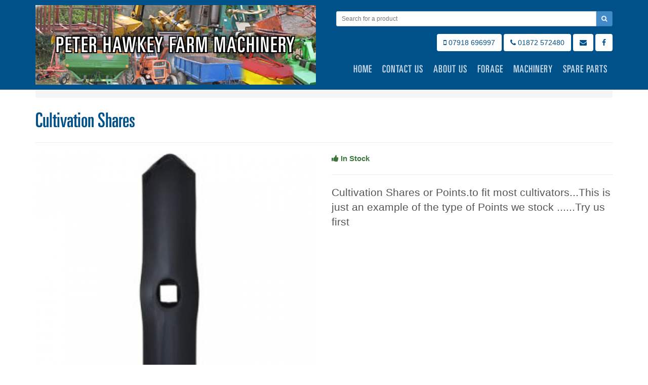

--- FILE ---
content_type: text/html; charset=UTF-8
request_url: https://www.peterhawkeyfarmmachinery.co.uk/cultivation-shares~3699.html
body_size: 3320
content:
<!DOCTYPE html>
<html lang="en">
<head>

<!-- Basic Page Info
  ================================================== -->
	<meta http-equiv="Content-Type" content="text/html; charset=UTF-8" />
	<title> Cultivation Shares</title>
	<meta name="description" content="Cultivation Shares or Points.to fit most cultivators...This is just an example of the type of Points we stock ......Try us first">
	<meta name="author" content="">
	<meta name="google-site-verification" content="3E0LJnv-1ujRzRNQcTNTFeDI_0yeauL0DTZvQHqcIjg" />
	
<!-- Schema.org markup for Google+ -->
	<meta itemprop="name" content=" Cultivation Shares">
	<meta itemprop="description" content="Cultivation Shares or Points.to fit most cultivators...This is just an example of the type of Points we stock ......Try us first">
	<meta itemprop="image" content="https://www.peterhawkeyfarmmachinery.co.uk/content/products/thumb_1424864315.jpg">
	
<!-- Open Graph data
  	================================================== -->
	<meta property="og:title" content=" Cultivation Shares"/>
	<meta property="og:type" content="article" />
	<meta property="og:url" content="https://www.peterhawkeyfarmmachinery.co.uk/cultivation-shares~3699.html" />
	<meta property="og:image" content="https://www.peterhawkeyfarmmachinery.co.uk/content/products/thumb_1424864315.jpg"/>
	<meta property="og:description" content="Cultivation Shares or Points.to fit most cultivators...This is just an example of the type of Points we stock ......Try us first"/>
	<meta property="og:site_name" content="Peter Hawkey Farm Machinery"/>

		
<!-- Mobile Specific Metas
  	================================================== -->
	<meta name="viewport" content="width=device-width, initial-scale=1.0, maximum-scale=1.0, user-scalable=no">

<!-- Webfonts
	================================================== -->
	<script type="text/javascript" src="https://fast.fonts.net/jsapi/8235bae9-f357-4346-9fdc-51c3a748dd4e.js"></script>
	
<!-- CSS
  	================================================== -->
	<link rel="stylesheet" href="/template/bootstrap/css/bootstrap.min.css"/>
	<link rel="stylesheet" href="/template/style/layout.css"/>
	<link rel="stylesheet" href="/template/FontAwesome/css/font-awesome.min.css"/>
	<link rel="stylesheet" href="/template/fancybox2/source/jquery.fancybox.css?v=2.1.5"/>
	<link rel="stylesheet" href="/template/flickity/flickity.min.css"/>
	
<!-- Favicon
	================================================== -->
	<link rel="shortcut icon" href="/template/images/favicon.png">

<!-- JS
	================================================== -->
	<script src="https://code.jquery.com/jquery-1.8.3.js"></script>
	<script src="/template/flickity/flickity.pkgd.min.js"></script>

</head>
<body>
<!-- Analytics
	================================================== -->
	<script>
  (function(i,s,o,g,r,a,m){i['GoogleAnalyticsObject']=r;i[r]=i[r]||function(){
  (i[r].q=i[r].q||[]).push(arguments)},i[r].l=1*new Date();a=s.createElement(o),
  m=s.getElementsByTagName(o)[0];a.async=1;a.src=g;m.parentNode.insertBefore(a,m)
  })(window,document,'script','//www.google-analytics.com/analytics.js','ga');

  ga('create', 'UA-4243497-41', 'auto');
  ga('send', 'pageview');

</script><div id="viewport">
	<div class="mSideArea">
		<ul class="nav mobile">
			<li><a href="/index.php">Home</a></li><li><a href="/contact.php">Contact Us</a></li><li><a href="/about-peter-hawkey-farm-machinery.html">About Us</a></li><li><a href="/shop/forage~193/" class="menuitemlink">Forage</a></li><li><a href="/shop/machinery~191/" class="menuitemlink">Machinery</a></li><li><a href="/shop/spare-parts~194/" class="menuitemlink">Spare Parts</a></li>		</ul>
	</div>
	<div id="page">
		<!-- NAVBAR
================================================== -->
<nav class="navbar navbar-default" role="navigation">
	<div class="navbar-inner">
		<div class="container">
			<div class="brand">
				<a href="/">Peter Hawkey Farm Machinery</a>
			</div>
				<br>
				<form method="post" action="javascript:searchShopNav();">
					<div class="input-group">
						<input type="search" class="form-control input-sm" id="keywordboxNav" placeholder="Search for a product" value="">
						<span class="input-group-btn">
							<button class="btn btn-primary btn-sm" type="submit" id="shopSearchbuttonNav"><i class="fa fa-search"></i></button>
						</span>
				    </div>
				</form>
			<span id="mobile-nav" class="visible-xs">
				<a class="btn btn-navbar pull-left" id="bt">
					MENU <i class="fa fa-bars"></i>
				</a>
				<a class="btn btn-navbar pull-right" href="tel: 01872 572480"><i class="fa fa-phone"></i>  01872 572480</a>
			</span>
			<div class="hidden-xs">
				<div class="text-right">
					<a class="btn btn-navbar" href="tel: 07918 696997"><i class="fa fa-mobile"></i>  07918 696997</a>
					<a class="btn btn-navbar" href="tel: 01872 572480"><i class="fa fa-phone"></i>  01872 572480</a>
					<a class="btn btn-navbar" href="/contact.php"><i class="fa fa-envelope"></i></a>
					<a class="btn btn-navbar" href="https://www.facebook.com/Peter-Hawkey-Ltd-885011484881206/" target="_blank"><i class="fa fa-facebook"></i></a>
				</div>
				<div class="nav-wrapper">
					<ul class="nav navbar-nav">
						<li><a href="/index.php">Home</a></li><li><a href="/contact.php">Contact Us</a></li><li><a href="/about-peter-hawkey-farm-machinery.html">About Us</a></li><li><a href="/shop/forage~193/" class="menuitemlink">Forage</a></li><li><a href="/shop/machinery~191/" class="menuitemlink">Machinery</a></li><li><a href="/shop/spare-parts~194/" class="menuitemlink">Spare Parts</a></li>					</ul>
				</div>
			</div>
		</div>
	</div>
</nav>		<div class="container">
		<div class="row">
	<div class="col-sm-12">
		<div class="breadcrumb">
			<small>
						</small>
		</div>
	</div>
<!--
	<div class="col-sm-6">
		<div class="pull-right">
			<a href="http://www.peterhawkeyfarmmachinery.co.uk/shop/viewbasket.php">Your Basket is Empty</a>			&nbsp;|&nbsp;
			<a href="http://www.peterhawkeyfarmmachinery.co.uk/shop/checkout-start.php">Checkout <i class="fa fa-chevron-right"></i></a>
			&nbsp;|&nbsp;
			<a href="http://www.peterhawkeyfarmmachinery.co.uk/shop/browseorders.php">Account <i class="fa fa-cog"></i></a>
		</div>
		<div class="clearfix"></div>
	</div>
-->
</div>		<div class="viewproduct">
<h1>
			Cultivation Shares 
</h1>
<hr>
<div class="row">
	<div class="col-sm-6"><a class="fancybox" rel="group" href="<?php echo /content/products/fullsize_1424864315.jpg; ?>" title="<?php echo Cultivation Shares; ?>"><img src="/content/products/thumb_1424864315.jpg" alt="Click to see larger image." class="img-responsive" /></a>
	</div>

	<div class="col-sm-6">			<div class="shop-product-block">
		<p class="text-success"><strong><i class="fa fa-thumbs-up"></i> In Stock</strong><!--
		<hr>
				<form id="addform" method="post" action="/shop/basket.php" style="margin-bottom: 0px;">
					<input type="hidden" name="action" value="add" />
					<input type="hidden" name="product_id" value="3699" />
					<input type="hidden" name="option_id" value="0" />
					<p><b>Quantity:</b> <select name="qty" class="styled">
<option>QTY</option>
<option selected>1</option>
<option>2</option>
<option>3</option>
<option>4</option>
<option>5</option>
<option>6</option>
<option>7</option>
<option>8</option>
<option>9</option>
<option>10</option>
</select>
</p>
					<a href="javascript:document.getElementById('addform').submit();" class="btn btn-info"><i class="fa fa-shopping-cart"></i> ADD TO BASKET</a>
				</form>		
-->
		<hr>
	</div>
	<p class="lead">Cultivation Shares or Points.to fit most cultivators...This is just an example of the type of Points we stock ......Try us first</p>

	
	
		</div>
</div>
<br>
</div>
		</div>
		<footer class="footer">
	<div class="container">
		<div class="row">
			<div class="col-sm-8">
				<p>
					&copy; <b>Peter Hawkey Farm Machinery<br></b>
					<small>New and Used Farm Machinery Sales</small></p>
					<ul>
						<li><a href="/links.php">Links</a></li>
						<li><a href="/sitemap.php">Site Map</a></li>
						<li><a href="/privacy-policy.html">Privacy Policy</a></li>
					</ul>
					<hr>
					<small>
						<strong>Peter Hawkey Ltd</strong> Registered in England: 09425142<br>
						Registered Office: Chywell Farm, Goonhavern, Truro, CORNWALL TR4 9QH					</small>
				</p>
				<p><a href="http://www.designunltd.co.uk/web-design-cornwall.html" target="_blank"><small>Website designed and developed by Design UNLTD</small></a></p>
			</div>
			<div class="col-sm-4">
				<p class="lead text-right">Contact Us:</p>
				<p class="text-right"><a href="tel: 01872 572480" class="btn btn-default btn-lg"><i class="fa fa-phone"></i>  01872 572480</a></p>
				<p class="text-right"><a href="/contact.php#contact-form" class="btn btn-default btn-lg"><i class="fa fa-envelope"></i> Message</a></p>
				<p class="text-right"><a href="https://www.facebook.com/Peter-Hawkey-Ltd-885011484881206/" target="_blank" class="btn btn-default btn-lg"><i class="fa fa-facebook"></i> Follow Us on Facebook</a></p>
			</div>
		</div>
	</div>
</footer>	</div>
</div>
<!-- JS
================================================== -->
<script src="/template/slidesjs/source/jquery.slides.min.js"></script>
<script src="/template/bootstrap/js/bootstrap.min.js"></script>
<script src="/template/fancybox2/source/jquery.fancybox.pack.js?v=2.1.5"></script>
<!-- Custom JS
================================================== -->
		<script>
			window.onresize = function() {
				var height = $(window).height(); 
				$("#page, .mSideArea").css('min-height', height);	
			}
			$(document).ready(function() {
				var height = $(window).height(); 
				$("#page, .mSideArea").css('min-height', height);		
				$('#menutoggle').click(function() {
					$('.mainmenu').slideToggle(500);
				});
							
				$(".fancybox").fancybox({
					fitToView	: true,
					width		: '100%',
					height		: '100%',
					autoSize	: false,
					arrows		: true,
					loop		: true,
					padding 	: 2
				});			
			});
			$(function() {  
			     $("#bt").click(function() {  
			        $("#viewport").toggleClass("sideShowing");  
			    });  
			});
			function searchShop() {
				keyword = $('#keywordbox').val();
				if(keyword.length < 1 || keyword == 'search') {
					alert('Please enter something to search for.');
					return false;
				}
				document.location.href='/shop/search.php?action=filterkeyword&keyword=' + keyword;
			}
			function searchShopNav() {
				keyword = $('#keywordboxNav').val();
				if(keyword.length < 1 || keyword == 'search') {
					alert('Please enter something to search for.');
					return false;
				}
				document.location.href='/shop/search.php?action=filterkeyword&keyword=' + keyword;
			}
		</script>
	</body>
</html>

--- FILE ---
content_type: text/css
request_url: https://www.peterhawkeyfarmmachinery.co.uk/template/style/layout.css
body_size: 2828
content:
/*
font-family:'UniversLTW10-59UltraCn';
font-family:'UniversLTW10-59UltraCn';
*/


/* Core Structure Styles - Site wide Elements 
================================================== */
body{
	font-size: 15px;
	line-height: 1.5em;
	color: #555;}

h1{
font-family:'UniversLTW10-59UltraCn';
line-height: 1.2em;
color: #00518a;
margin-top: 0px;}

h2,h3,h4,h5,h6 {
	font-family:'UniversLTW10-59UltraCn';
	font-weight: normal;
	line-height: 1.2em;}

#viewport{
	overflow: hidden;
	position: relative;
	width: 100%;
	background: #333;}

#viewport,
#page {
	position: relative;}

.mSideArea {
	width: 260px;
	position: absolute;
	color: #fff;}
	
.sideShowing #page {
	left: 260px;}

.sideShowing .mSideArea {
	left: 0;}

#page {
	background: #fff;
	transition: left .2s;
	-webkit-transition: left .2s;
	-moz-transition: left .2s;}

.container-shim{
	padding-top: 20px;}

/* Typography */
.secondary1{
	color: #4b7da5;}
	
	
/* Navigation */
ul.nav{
	float: right;}
.navbar{
	margin-bottom: 0;}
.navbar-default{
	background:#00518a;
	border: none;
	color: #fff;
	border-radius: 0px;}
.navbar-default .navbar-nav>li>a{
	color: rgba(255,255,255,0.8);
	text-transform: uppercase;
	font-family:'UniversLTW10-59UltraCn';
	letter-spacing: 1px;
	font-size: 14px;
	border-bottom: 0.5em solid transparent;
	border-top: 0.5em solid transparent;}
	
	.navbar-default .navbar-nav>li>a:hover{
		color: rgba(255,255,255,1);
		border-bottom: 0.5em solid rgba(255,255,255,0.25);}
	
.navbar-default .navbar-nav>.open>a, .navbar-default .navbar-nav>.open>a:hover, .navbar-default .navbar-nav>.open>a:focus{
	background: #0e4880;
	color: #fff;
	border-color: transparent;}

.dropdown-menu{
	min-width: inherit;
	padding: 0;
	font-size: 14px;
	background-color: #00518a;
	border: none;
	border-radius: 6px;
	-webkit-box-shadow: 0 6px 12px rgba(0,0,0,0.175);
	box-shadow: 0 6px 12px rgba(0,0,0,0.175);}

.dropdown-menu>li>a{
	font-family:'UniversLTW10-59UltraCn';
	letter-spacing: 1px;
	font-size: 14px;
	line-height: 3em;
	color: #fff;
	text-transform: uppercase;}
	
.dropdown-menu>li>a:hover, .dropdown-menu>li>a:focus{
	color: #fff;
	background: #333;}
.parent-link{
	background: #0e4880;
	border-bottom: 1px solid rgba(255,255,255,0.6);}

	.brand{
		font-family:'UniversLTW10-59UltraCn';
		float: right;
		display: inline-block;
		text-transform: uppercase;
		padding: 20px 40px 20px 40px;
		letter-spacing: 2px;
		font-size: 30px;
		line-height: 2.7em;
		background: url('/template/images/Client/PeterHawkey-BG.jpg');
		background-size: cover;
		margin-bottom: 20px;
		text-align: center;
		text-shadow: 
			0px 0px 15px rgba(0,0,0,0.8),
			-2px -2px 0 #000,  
		    2px -2px 0 #000,
		    -2px 2px 0 #000,
		    2px 2px 0 #000;}
	.brand a{
		color: #fff;}
	.brand a:hover{
		text-decoration: none;}

	ul.nav.mobile{
		display: block;
		width: 100%;}
	ul.nav.mobile li a{
		color: #fff;}
	ul.nav.mobile li a:hover{
		background: #bfd3e2;
		color: #00518a;}
	ul.nav.mobile li a:active{
		background: #fff;
		color: #00518a;}


.footer{
	background: #333;
	border-top: 1px solid #eeeeee;
	color: #fff;
	padding: 20px 0px 140px 0px;
	margin-top: 40px;}
	.footer h3{
		margin-top: 0;}
	.footer a{
		color: #eee;}
		.footer a:hover{
			color: #666;}
	.footer a.btn{
		color: #333;}

.footer ul{
	padding-left: 0;
	list-style: none;}


/* General Styles
================================================== */
a{}
a:hover{}
a, a:visited, a h2{
	-o-transition: all .15s;
	-ms-transition: all .15s;
	-moz-transition: all .15s;
	-webkit-transition: all .15s;
	transition: all .15s;}
	
.center-element{
	text-align: center;}

.btn-block{
	white-space:inherit !important;}
	


/* Module Specific Styles 
================================================== */

ul.wrapper{
	padding-left: 0;}

	#googlemap {
		width: 100%;
		height: 450px;
		margin-top: 30px;
		margin-bottom: -40px;}

	.well h1,.well h2,.well h3,.well h4,.well h5,.well h6, h1.no-margin-top, h2.no-margin-top, h3.no-margin-top, h4.no-margin-top, h5.no-margin-top, h6.no-margin-top {
		margin-top: 0;}

	ul.sitemap{
		list-style: none;
		margin-left: 0;
		padding-left: 0;
		margin-bottom: 0;}

	ul.sitemap li{
		margin-top: 3px;
		margin-left: 10px;}

	ul.sitemap li:first-child{
		margin-top: 10px;
		margin-left: 0px;
		font-size: 20px;}

.well-source{
	background: #00518a;
	color: #fff;
	border: none;}
.well-source hr{
	border-color: #4b7da5;}
.well-aside{
	font-size: 85%;
}

/* Landing Page Carousel Slideshow */
	.landing-intro{
		margin-bottom: 10px;}
	.slides > div{
		position: relative;}
		

	.slide-text{
		position: absolute;
		width: 50%;
		height: 100%;
		padding: 30px 60px 30px 30px;
		color: #fff;
		background: #485162;
		display: inline-block;
		top:0;
		right:0;
		z-index: 20000;
		font-size: 120%;
		letter-spacing: 1px;}
		.slide-text h2{
			margin-top: 0;
			font-style: italic;}

   	ul.slidesjs-pagination{
		position: relative;
		bottom: 0px;
		z-index: 20;
		padding-left: 0;
		display: inline-block;
		margin-bottom: 0;
		margin-top: 6px;}

	.slidesjs-pagination li{
		list-style: none;
		float: left;
		padding: 0 2px 0 2px;
		margin: 0;
		position: relative;}
		
	.slidesjs-pagination li a{
		color: #4e5161;
		line-height: 1em;}
	.slidesjs-pagination li a.active, .slidesjs-pagination li a:hover{
		color: #4e5161;
		text-decoration: none;
		margin: 0;
		line-height: 1em;}
	.slidesjs-pagination li a.active:after {
		font-family:FontAwesome;
		content: "\f111";
		left:2px;
		bottom:0;
		position: absolute;
		text-decoration: none;
		margin: 0;
		line-height: 1em;}
	.slide-container {
        width: auto;
        position: relative;
        z-index: 1;}

/* Home Carousel Slideshow */
	.container-slideshow{
		margin-left: -15px;
		margin-right: -15px;}

    #slides {
      display: none;
      text-align: center;}
	.slides-home .slide-container{
        width: auto;
        margin-bottom: 0px;
        position: relative;
        z-index: 1;}
    .slide{
	    display: block;
	    padding-bottom: 70%;
	    border-radius: 6px;}

    a.slidesjs-next,
    a.slidesjs-previous,
    a.slidesjs-play,
    a.slidesjs-stop {
		font-family: FontAwesome;
		margin-top:5px;
		display: inline-block;
		padding-right: 4px;
		color: #ccc;
		font-size: 16px;}
		a.slidesjs-navigation:hover{
			text-decoration: none;}
	    a.slidesjs-play:hover,
	    a.slidesjs-stop:hover {
			color: #4e5161;}

    a.slidesjs-previous,
    a.slidesjs-next{
		display: none;}

    a.slidesjs-play,
    a.slidesjs-stop{
	    display: none !important;}
    
   	.slides-home ul.slidesjs-pagination{
		position: relative;
		bottom: 15px;
		z-index: 20;
		margin-left: 0;
		padding-left: 0;
		text-shadow: 0px 0px 20px rgba(0,0,0,0.2), 0px 0px 4px #000;
		margin-bottom: 10px;
		margin-top: 0px;
		font-size: 10px;}
		
	.slides-home .slidesjs-pagination li{
		list-style: none;
		float: left;
		padding: 0 4px 0 4px;
		margin: 0;
		position: relative;}
	.slides-home .slidesjs-pagination li a{
		color: #fff;
		line-height: 1em;}
	.slides-home .slidesjs-pagination li a.active, .slides-home .slidesjs-pagination li a:hover{
		color: #fff;
		text-decoration: none;
		margin: 0;
		line-height: 1em;}
	.slides-home .slidesjs-pagination li a.active:after {
		font-family:FontAwesome;
		content: "\f111";
		left:4px;
		bottom:0;
		position: absolute;
		text-decoration: none;
		margin: 0;
		line-height: 1em;}
	.slide-caption{
		position: absolute;
		left: 20px;
		top: 20px;
		background: #333;
		background: rgba(51,51,51,0.9);
		padding: 10px 20px 10px 20px;
		text-align: left;
		color: #fff;
		border-radius: 6px;}
	.slide-caption p.lead{
		font-size: 15px;
		margin-bottom: 0;}
	.slide-caption h2{
		font-weight: bold;
		font-size: 24px;
		margin-top: 0;}

.slideshow-largeview{
	position: absolute;
	width: 100%;
	height: 100%;
	padding-top: 34%;
	background: transparent;
	transition: background 0.5s;
	-webkit-transition: background 0.5s;
	text-align: center;
	vertical-align: middle;
	color: #fff;
	font-size: 60px;
}
.slideshow-largeview:hover{
	background: rgba(0,0,0,0.4);
}
.slideshow-largeview:hover:after{
	content: "\f065";
	font-family: FontAwesome;}
		
/* Element Specific Styles 
================================================== */
	
	.btn-navbar{
		margin-top: 15px;
		margin-bottom: 15px;
		background: #fff;
		color: #00518a;
	}
	
	#mobile-nav{
		display: block;
		transition: left .2s;
		-webkit-transition: left .2s;
		-moz-transition: left .2s;}
	.mobile-nav-left{
		text-align: left;}

	ul.socialmedia{
		font-size: 40px;
		padding-left: 0;
		list-style: none;}

	blockquote.article{
		margin-left: 35px;}

	p.project-title{
		font-size: 10px;
		margin-top: 3px;}
	.profile-img{
		width: 100%;
		margin-bottom: 20px;}
	.home-usps{
		background: #00518a;
		color: #fff;
		padding-top: 40px;
		padding-bottom: 40px;
		margin-top: 40px;}

	.viewproduct{}
	.viewproduct h1{
		font-size: 40px;}

	.productprice{
		font-family:'UniversLTW10-59UltraCn';
		font-weight: normal;
		line-height: 1.2em;
		font-size: 30px;}
	
	.product h2{
		font-size: 24px;
		margin-top: 5px;
		margin-bottom: 20px;}

	.productinfo > h2, .productinfo > h2 > .productprice{
		font-size: 18px;}
		
	.featured-products{
		font-family:'UniversLTW10-59UltraCn';
		font-weight: normal;
		line-height: 1.2em;
		font-size: 30px;
		margin-top: 20px;
		margin-bottom: 10px;}
	
/* Responsive Styles 
================================================== */


@media (min-width: 460px){}

@media (max-width: 767px){
		.brand{
		width: 100%;}
}

@media (min-width: 768px){
	.brand{
		float: none;
		display: block;
		font-size: 50px;
		line-height: 2.7em;
		background: url('/template/images/Client/PeterHawkey-BG.jpg');
		background-size: cover;
		text-align: center;
		text-shadow: 
			0px 0px 15px rgba(0,0,0,0.8),
			-2px -2px 0 #000,  
		    2px -2px 0 #000,
		    -2px 2px 0 #000,
		    2px 2px 0 #000;}
	.navbar-default .navbar-nav>li>a{
		color: rgba(255,255,255,0.8);
		text-transform: uppercase;
		font-family:'UniversLTW10-59UltraCn';
		letter-spacing: 0px;
		font-size: 18px;
		border-bottom: 0.5em solid transparent;
		border-top: 0.5em solid transparent;
		line-height: 1em;
		padding: 0 5px 20px 5px;}
	.navbar-default .navbar-nav:last-child{
		padding-right: 0;}
	.container-slideshow{
		margin-left: auto;
		margin-right: auto;}
    .slides-landing a.slidesjs-previous,
    .slides-landing a.slidesjs-next{
    	display: inline-block;
	    position: relative;
	    z-index: 100000;
	    font-size: 20px;
	    color: #4e5161;}
    .slides-landing a.slidesjs-previous{}
	.slides-landing a.slidesjs-next{}
	    .slides-landing a.slidesjs-next:hover,
	    .slides-landing a.slidesjs-previous:hover{
	    	color: #333; }
   	.slides-home ul.slidesjs-pagination{
		bottom: 20px;
		font-size: 12px;}

    .slides-home a.slidesjs-previous,
    .slides-home a.slidesjs-next{
    	display: inline-block;
	    position: absolute;
	    top: 40%;
	    z-index: 100000;
	    font-size: 20px;
	    color: #fff;
	    text-shadow: 0px 0px 20px rgba(0,0,0,0.2), 0px 0px 4px #000; }
    .slides-home a.slidesjs-previous{
	    left: 9px;}
	.slides-home a.slidesjs-next{
		right: 5px;}
	    .slides-home a.slidesjs-next:hover,
	    .slides-home a.slidesjs-previous:hover{
	    	text-shadow: 0px 0px 20px rgba(0,0,0,0.8), 0px 0px 5px #000; }
}

@media (min-width: 992px){
	.brand{
		float: left;
		font-size: 32px;
		line-height: 3.5em;
		margin-right: 30px;
		margin-bottom: 10px;
		margin-top: 10px;
		display: inline-block;}
	.navbar-default .navbar-nav>li>a{
		padding: 0 10px 20px 10px;
		font-size: 18px;}
   	.slides-home ul.slidesjs-pagination{
		bottom: 25px;
		font-size: 14px;}
    .slides-home a.slidesjs-previous,
    .slides-home a.slidesjs-next{
	    top: 42%;
	    font-size: 30px;}
}

@media (min-width: 1200px){
	.brand{
		font-size: 42px;
		line-height: 2.8em;
		margin-right: 40px;}
	.navbar-default .navbar-nav>li>a{	
		letter-spacing: 1px;
		font-size: 20px;}
	
   	.slides-home ul.slidesjs-pagination{
		bottom: 30px;
		font-size: 18px;}
}


--- FILE ---
content_type: text/plain
request_url: https://www.google-analytics.com/j/collect?v=1&_v=j102&a=970425853&t=pageview&_s=1&dl=https%3A%2F%2Fwww.peterhawkeyfarmmachinery.co.uk%2Fcultivation-shares~3699.html&ul=en-us%40posix&dt=Cultivation%20Shares&sr=1280x720&vp=1280x720&_u=IEBAAEABAAAAACAAI~&jid=2023109579&gjid=2013755250&cid=1668566365.1770024003&tid=UA-4243497-41&_gid=604699135.1770024003&_r=1&_slc=1&z=653307565
body_size: -455
content:
2,cG-XHEHX9SMNV